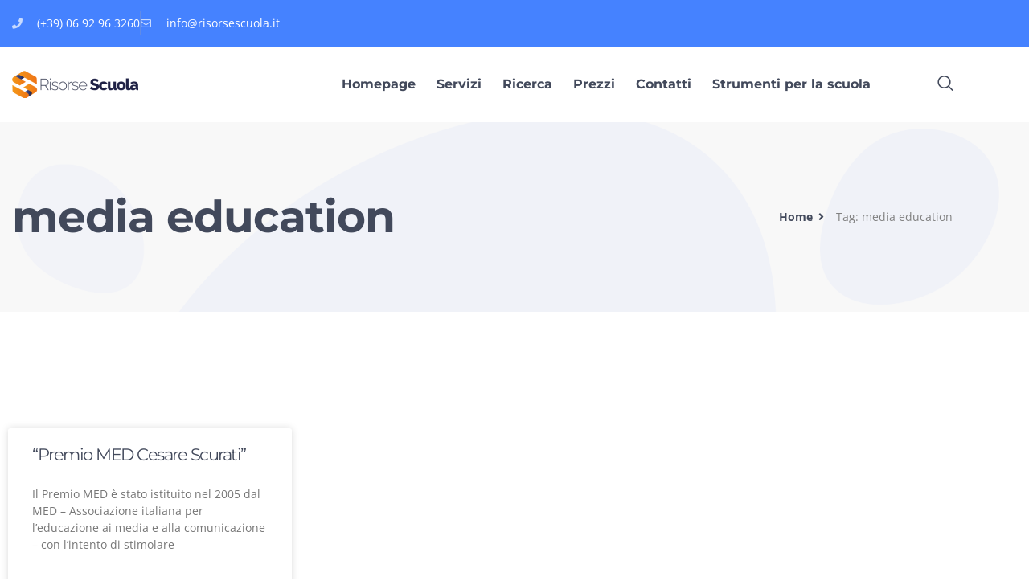

--- FILE ---
content_type: text/css
request_url: https://www.risorsescuola.it/wp-content/uploads/elementor/css/post-458.css?ver=1767721814
body_size: 2041
content:
.elementor-458 .elementor-element.elementor-element-5c89c14d:not(.elementor-motion-effects-element-type-background), .elementor-458 .elementor-element.elementor-element-5c89c14d > .elementor-motion-effects-container > .elementor-motion-effects-layer{background-color:var( --e-global-color-secondary );}.elementor-458 .elementor-element.elementor-element-5c89c14d > .elementor-container{max-width:1200px;}.elementor-458 .elementor-element.elementor-element-5c89c14d{transition:background 0.3s, border 0.3s, border-radius 0.3s, box-shadow 0.3s;margin-top:0px;margin-bottom:0px;padding:14px 0px 14px 0px;}.elementor-458 .elementor-element.elementor-element-5c89c14d > .elementor-background-overlay{transition:background 0.3s, border-radius 0.3s, opacity 0.3s;}.elementor-458 .elementor-element.elementor-element-78e7dd41 > .elementor-element-populated{margin:0px 20px 0px 15px;--e-column-margin-right:20px;--e-column-margin-left:15px;padding:0px 0px 0px 0px;}.elementor-458 .elementor-element.elementor-element-19f76345{margin-top:0px;margin-bottom:0px;padding:0px 0px 0px 0px;}.elementor-bc-flex-widget .elementor-458 .elementor-element.elementor-element-4dbc1ae3.elementor-column .elementor-widget-wrap{align-items:center;}.elementor-458 .elementor-element.elementor-element-4dbc1ae3.elementor-column.elementor-element[data-element_type="column"] > .elementor-widget-wrap.elementor-element-populated{align-content:center;align-items:center;}.elementor-458 .elementor-element.elementor-element-4dbc1ae3 > .elementor-element-populated{margin:0px 0px 0px 0px;--e-column-margin-right:0px;--e-column-margin-left:0px;padding:0px 0px 0px 0px;}.elementor-458 .elementor-element.elementor-element-3ea31b8 .elementor-icon-list-items:not(.elementor-inline-items) .elementor-icon-list-item:not(:last-child){padding-block-end:calc(26px/2);}.elementor-458 .elementor-element.elementor-element-3ea31b8 .elementor-icon-list-items:not(.elementor-inline-items) .elementor-icon-list-item:not(:first-child){margin-block-start:calc(26px/2);}.elementor-458 .elementor-element.elementor-element-3ea31b8 .elementor-icon-list-items.elementor-inline-items .elementor-icon-list-item{margin-inline:calc(26px/2);}.elementor-458 .elementor-element.elementor-element-3ea31b8 .elementor-icon-list-items.elementor-inline-items{margin-inline:calc(-26px/2);}.elementor-458 .elementor-element.elementor-element-3ea31b8 .elementor-icon-list-items.elementor-inline-items .elementor-icon-list-item:after{inset-inline-end:calc(-26px/2);}.elementor-458 .elementor-element.elementor-element-3ea31b8 .elementor-icon-list-item:not(:last-child):after{content:"";border-color:#8A99C066;}.elementor-458 .elementor-element.elementor-element-3ea31b8 .elementor-icon-list-items:not(.elementor-inline-items) .elementor-icon-list-item:not(:last-child):after{border-block-start-style:solid;border-block-start-width:1px;}.elementor-458 .elementor-element.elementor-element-3ea31b8 .elementor-icon-list-items.elementor-inline-items .elementor-icon-list-item:not(:last-child):after{border-inline-start-style:solid;}.elementor-458 .elementor-element.elementor-element-3ea31b8 .elementor-inline-items .elementor-icon-list-item:not(:last-child):after{border-inline-start-width:1px;}.elementor-458 .elementor-element.elementor-element-3ea31b8 .elementor-icon-list-icon i{color:var( --e-global-color-4536e46 );transition:color 0.3s;}.elementor-458 .elementor-element.elementor-element-3ea31b8 .elementor-icon-list-icon svg{fill:var( --e-global-color-4536e46 );transition:fill 0.3s;}.elementor-458 .elementor-element.elementor-element-3ea31b8 .elementor-icon-list-item:hover .elementor-icon-list-icon i{color:var( --e-global-color-4536e46 );}.elementor-458 .elementor-element.elementor-element-3ea31b8 .elementor-icon-list-item:hover .elementor-icon-list-icon svg{fill:var( --e-global-color-4536e46 );}.elementor-458 .elementor-element.elementor-element-3ea31b8{--e-icon-list-icon-size:13px;--icon-vertical-offset:0px;}.elementor-458 .elementor-element.elementor-element-3ea31b8 .elementor-icon-list-icon{padding-inline-end:10px;}.elementor-458 .elementor-element.elementor-element-3ea31b8 .elementor-icon-list-text{color:var( --e-global-color-accent );transition:color 0.3s;}.elementor-458 .elementor-element.elementor-element-3ea31b8 .elementor-icon-list-item:hover .elementor-icon-list-text{color:var( --e-global-color-accent );}.elementor-bc-flex-widget .elementor-458 .elementor-element.elementor-element-17c027c2.elementor-column .elementor-widget-wrap{align-items:center;}.elementor-458 .elementor-element.elementor-element-17c027c2.elementor-column.elementor-element[data-element_type="column"] > .elementor-widget-wrap.elementor-element-populated{align-content:center;align-items:center;}.elementor-458 .elementor-element.elementor-element-17c027c2 > .elementor-element-populated{color:var( --e-global-color-accent );margin:0px 0px 0px 0px;--e-column-margin-right:0px;--e-column-margin-left:0px;padding:0px 0px 0px 0px;}.elementor-458 .elementor-element.elementor-element-17c027c2 .elementor-element-populated a{color:var( --e-global-color-accent );}.elementor-458 .elementor-element.elementor-element-db704fc .elementor-icon-list-icon i{transition:color 0.3s;}.elementor-458 .elementor-element.elementor-element-db704fc .elementor-icon-list-icon svg{transition:fill 0.3s;}.elementor-458 .elementor-element.elementor-element-db704fc{--e-icon-list-icon-size:14px;--e-icon-list-icon-align:center;--e-icon-list-icon-margin:0 calc(var(--e-icon-list-icon-size, 1em) * 0.125);--icon-vertical-offset:0px;}.elementor-458 .elementor-element.elementor-element-db704fc .elementor-icon-list-text{transition:color 0.3s;}.elementor-458 .elementor-element.elementor-element-6a6749a6 .elementor-icon-list-icon i{transition:color 0.3s;}.elementor-458 .elementor-element.elementor-element-6a6749a6 .elementor-icon-list-icon svg{transition:fill 0.3s;}.elementor-458 .elementor-element.elementor-element-6a6749a6{--e-icon-list-icon-size:14px;--e-icon-list-icon-align:center;--e-icon-list-icon-margin:0 calc(var(--e-icon-list-icon-size, 1em) * 0.125);--icon-vertical-offset:0px;}.elementor-458 .elementor-element.elementor-element-6a6749a6 .elementor-icon-list-text{transition:color 0.3s;}.elementor-458 .elementor-element.elementor-element-60118c12:not(.elementor-motion-effects-element-type-background), .elementor-458 .elementor-element.elementor-element-60118c12 > .elementor-motion-effects-container > .elementor-motion-effects-layer{background-color:var( --e-global-color-accent );}.elementor-458 .elementor-element.elementor-element-60118c12 > .elementor-container{max-width:1200px;}.elementor-458 .elementor-element.elementor-element-60118c12{border-style:solid;border-width:0px 0px 1px 0px;border-color:#FFFFFF1A;transition:background 0.3s, border 0.3s, border-radius 0.3s, box-shadow 0.3s;margin-top:0px;margin-bottom:0px;padding:30px 0px 29px 0px;}.elementor-458 .elementor-element.elementor-element-60118c12 > .elementor-background-overlay{transition:background 0.3s, border-radius 0.3s, opacity 0.3s;}.elementor-bc-flex-widget .elementor-458 .elementor-element.elementor-element-544b4f84.elementor-column .elementor-widget-wrap{align-items:center;}.elementor-458 .elementor-element.elementor-element-544b4f84.elementor-column.elementor-element[data-element_type="column"] > .elementor-widget-wrap.elementor-element-populated{align-content:center;align-items:center;}.elementor-458 .elementor-element.elementor-element-544b4f84 > .elementor-element-populated{margin:0px 0px 0px 0px;--e-column-margin-right:0px;--e-column-margin-left:0px;padding:0px 15px 0px 15px;}.elementor-458 .elementor-element.elementor-element-77600f3f > .elementor-widget-container{margin:0px 0px 0px 0px;padding:0px 0px 0px 0px;}.elementor-458 .elementor-element.elementor-element-77600f3f{text-align:start;}.elementor-bc-flex-widget .elementor-458 .elementor-element.elementor-element-6e5a7f2e.elementor-column .elementor-widget-wrap{align-items:center;}.elementor-458 .elementor-element.elementor-element-6e5a7f2e.elementor-column.elementor-element[data-element_type="column"] > .elementor-widget-wrap.elementor-element-populated{align-content:center;align-items:center;}.elementor-458 .elementor-element.elementor-element-6e5a7f2e > .elementor-element-populated{margin:0px 0px 0px 0px;--e-column-margin-right:0px;--e-column-margin-left:0px;padding:0px 15px 0px 15px;}.elementor-458 .elementor-element.elementor-element-3fd37498 > .elementor-widget-container{margin:0px 10px 0px 0px;padding:0px 0px 0px 0px;}.elementor-458 .elementor-element.elementor-element-3fd37498 .tf-nav-menu .mainnav .menu-container > ul > li > a{font-family:var( --e-global-typography-f6c8d52-font-family ), Sans-serif;font-size:var( --e-global-typography-f6c8d52-font-size );font-weight:var( --e-global-typography-f6c8d52-font-weight );text-transform:var( --e-global-typography-f6c8d52-text-transform );line-height:var( --e-global-typography-f6c8d52-line-height );padding-left:0px;padding-right:0px;padding-top:7px;padding-bottom:7px;color:var( --e-global-color-4d9b282 );}.elementor-458 .elementor-element.elementor-element-3fd37498 .tf-nav-menu .mainnav .menu-container > ul > li{margin-right:26px;}.elementor-458 .elementor-element.elementor-element-3fd37498 .tf-nav-menu .mainnav .menu-container > ul > li:last-child{margin-right:0;}.elementor-458 .elementor-element.elementor-element-3fd37498 .tf-nav-menu .mainnav .menu-container > ul > li > a:hover{color:var( --e-global-color-primary );}.elementor-458 .elementor-element.elementor-element-3fd37498 .tf_link_effect_underline .mainnav .menu-container > ul > li > a:after{background-color:var( --e-global-color-primary );}.elementor-458 .elementor-element.elementor-element-3fd37498 .tf_link_effect_overline .mainnav .menu-container > ul > li > a:after{background-color:var( --e-global-color-primary );}.elementor-458 .elementor-element.elementor-element-3fd37498 .tf_link_effect_double-line .mainnav .menu-container > ul > li > a:before{background-color:var( --e-global-color-primary );}.elementor-458 .elementor-element.elementor-element-3fd37498 .tf_link_effect_double-line .mainnav .menu-container > ul > li > a:after{background-color:var( --e-global-color-primary );}.elementor-458 .elementor-element.elementor-element-3fd37498 .tf-nav-menu .mainnav .menu-container > ul > li.current-menu-ancestor > a{color:var( --e-global-color-primary );}.elementor-458 .elementor-element.elementor-element-3fd37498 .tf-nav-menu .mainnav .menu-container > ul > li.current-menu-item > a{color:var( --e-global-color-primary );}.elementor-458 .elementor-element.elementor-element-3fd37498 .tf_link_effect_underline .mainnav .menu-container > ul > li.current-menu-ancestor > a:after{background-color:var( --e-global-color-primary );}.elementor-458 .elementor-element.elementor-element-3fd37498 .tf_link_effect_overline .mainnav .menu-container > ul > li.current-menu-ancestor > a:after{background-color:var( --e-global-color-primary );}.elementor-458 .elementor-element.elementor-element-3fd37498 .tf_link_effect_double-line .mainnav .menu-container > ul > li.current-menu-ancestor > a:before{background-color:var( --e-global-color-primary );}.elementor-458 .elementor-element.elementor-element-3fd37498 .tf_link_effect_double-line .mainnav .menu-container > ul > li.current-menu-ancestor > a:after{background-color:var( --e-global-color-primary );}.elementor-458 .elementor-element.elementor-element-3fd37498 .tf-nav-menu .mainnav .menu-container > ul li ul.sub-menu li{font-family:var( --e-global-typography-f6c8d52-font-family ), Sans-serif;font-size:var( --e-global-typography-f6c8d52-font-size );font-weight:var( --e-global-typography-f6c8d52-font-weight );text-transform:var( --e-global-typography-f6c8d52-text-transform );line-height:var( --e-global-typography-f6c8d52-line-height );}.elementor-458 .elementor-element.elementor-element-3fd37498 .tf-nav-menu .mainnav .menu-container > ul > li ul.sub-menu{min-width:240px;}.elementor-458 .elementor-element.elementor-element-3fd37498 .tf-nav-menu .mainnav .menu-container > ul > li > ul.sub-menu{top:185%;}.elementor-458 .elementor-element.elementor-element-3fd37498 .tf-nav-menu .mainnav .menu-container > ul li ul.sub-menu li a{padding-left:30px;padding-right:30px;padding-top:17px;padding-bottom:17px;}.elementor-458 .elementor-element.elementor-element-3fd37498 .tf-nav-menu .mainnav .menu-container > ul > li ul.sub-menu li:not(:last-child){border-bottom-style:solid;border-bottom-color:#f5f5f5;border-bottom-width:1px;}.elementor-458 .elementor-element.elementor-element-3fd37498 .tf-nav-menu .mainnav .menu-container > ul > li ul.sub-menu li:first-child{border-top-style:none;}.elementor-458 .elementor-element.elementor-element-3fd37498 .tf-nav-menu .mainnav .menu-container > ul > li ul.sub-menu li:last-child{border-bottom-style:none;}.elementor-458 .elementor-element.elementor-element-3fd37498 .tf-nav-menu .mainnav .menu-container ul.sub-menu{border-radius:0px 0px 0px 0px;background-color:#ffffff;}.elementor-458 .elementor-element.elementor-element-3fd37498 .tf-nav-menu .mainnav .menu-container ul.sub-menu li:first-child{border-radius:0px 0px 0px 0px;}.elementor-458 .elementor-element.elementor-element-3fd37498 .tf-nav-menu .mainnav .menu-container ul.sub-menu li:last-child{border-radius:0px 0px 0px 0px;}.elementor-458 .elementor-element.elementor-element-3fd37498 .tf-nav-menu .mainnav .menu-container ul.sub-menu a{color:var( --e-global-color-4d9b282 );}.elementor-458 .elementor-element.elementor-element-3fd37498 .tf-nav-menu.dropdown-style1 .mainnav .menu-container ul.sub-menu:after{background-color:#ffffff;}.elementor-458 .elementor-element.elementor-element-3fd37498 .tf-nav-menu .mainnav .menu-container ul.sub-menu a:hover{color:var( --e-global-color-primary );}.elementor-458 .elementor-element.elementor-element-3fd37498 .tf-nav-menu .mainnav .menu-container ul.sub-menu li:hover{background-color:#f5f5f5;}.elementor-458 .elementor-element.elementor-element-3fd37498 .tf-nav-menu .mainnav .menu-container ul.sub-menu li.current_page_item > a{color:var( --e-global-color-primary );}.elementor-458 .elementor-element.elementor-element-3fd37498 .tf-nav-menu .mainnav .menu-container ul.sub-menu > li.current-menu-item > a{color:var( --e-global-color-primary );}.elementor-458 .elementor-element.elementor-element-3fd37498 .tf-nav-menu .mainnav .menu-container ul.sub-menu li.current_page_item{background-color:#f5f5f5;}.elementor-458 .elementor-element.elementor-element-3fd37498 .tf-nav-menu .mainnav .menu-container ul.sub-menu > li.current-menu-item{background-color:#f5f5f5;}.elementor-458 .elementor-element.elementor-element-3fd37498 .tf-nav-menu .btn-menu-mobile, .elementor-458 .elementor-element.elementor-element-3fd37498 .tf-nav-menu .btn-menu-only{padding:8px 16px 8px 16px;margin:0px 0px 0px 0px;color:var( --e-global-color-4d9b282 );background-color:rgba(255,255,255,0);}.elementor-458 .elementor-element.elementor-element-3fd37498 .tf-nav-menu .btn-menu-mobile:hover, .elementor-458 .elementor-element.elementor-element-3fd37498 .tf-nav-menu .btn-menu-only:hover{color:var( --e-global-color-primary );background-color:rgba(255,255,255,0);}.elementor-458 .elementor-element.elementor-element-3fd37498 .tf-nav-menu .tf-close{border-width:3px;border-style:solid;border-radius:0px;padding:10px 12px 10px 12px;margin:0px 0px 0px 0px;color:rgba(255,255,255,1);background-color:rgba(255,255,255,0);}.elementor-458 .elementor-element.elementor-element-3fd37498 .tf-nav-menu .close-menu-panel-style-default{border-width:3px;border-style:solid;border-radius:0px;padding:10px 12px 10px 12px;margin:0px 0px 0px 0px;color:rgba(255,255,255,1);background-color:rgba(255,255,255,0);}.elementor-458 .elementor-element.elementor-element-3fd37498 .tf-nav-menu .tf-close:hover{color:var( --e-global-color-primary );background-color:rgba(255,255,255,0);}.elementor-458 .elementor-element.elementor-element-3fd37498 .tf-nav-menu .close-menu-panel-style-default:hover{color:var( --e-global-color-primary );background-color:rgba(255,255,255,0);}.elementor-458 .elementor-element.elementor-element-3fd37498 .tf-nav-menu .nav-panel{background-color:#0A0A0A;padding:0px 0px 0px 0px;width:300px;}.elementor-458 .elementor-element.elementor-element-3fd37498 .tf-nav-menu .mobile-menu-overlay{background-color:rgba(0, 0, 0, 0.8);}.elementor-458 .elementor-element.elementor-element-3fd37498 .tf-nav-menu .nav-panel .logo-nav{width:200px;margin:20px 0px 20px 20px;}.elementor-458 .elementor-element.elementor-element-3fd37498 .tf-nav-menu .mainnav-mobi .menu-container ul li{border-top-style:solid;border-top-color:#FFFFFF0F;border-top-width:1px;}.elementor-458 .elementor-element.elementor-element-3fd37498 .tf-nav-menu .mainnav-mobi .menu-container > ul > li:last-child{border-bottom-style:solid;border-bottom-color:#FFFFFF0F;border-bottom-width:1px;}.elementor-458 .elementor-element.elementor-element-3fd37498 .tf-nav-menu .nav-panel .mainnav-mobi ul li a{font-family:var( --e-global-typography-f6c8d52-font-family ), Sans-serif;font-size:var( --e-global-typography-f6c8d52-font-size );font-weight:var( --e-global-typography-f6c8d52-font-weight );text-transform:var( --e-global-typography-f6c8d52-text-transform );line-height:var( --e-global-typography-f6c8d52-line-height );}.elementor-458 .elementor-element.elementor-element-3fd37498 .tf-nav-menu .mainnav-mobi .menu-container ul li a{padding-left:20px;padding-right:20px;padding-top:20px;padding-bottom:20px;}.elementor-458 .elementor-element.elementor-element-3fd37498 .tf-nav-menu .mainnav-mobi .menu-container ul.sub-menu li a{padding-left:calc(20px + 10px);padding-right:calc(20px + 10px);}.elementor-458 .elementor-element.elementor-element-3fd37498 .tf-nav-menu .mainnav-mobi .menu-container ul.sub-menu ul.sub-menu li a{padding-left:calc(20px + 20px);padding-right:calc(20px + 20px);}.elementor-458 .elementor-element.elementor-element-3fd37498 .tf-nav-menu .mainnav-mobi .btn-submenu{width:60px;height:60px;line-height:60px;}.elementor-458 .elementor-element.elementor-element-3fd37498 .tf-nav-menu .mainnav-mobi .menu-container ul li a, .elementor-458 .elementor-element.elementor-element-3fd37498 .tf-nav-menu .mainnav-mobi .btn-submenu i{color:var( --e-global-color-accent );}.elementor-458 .elementor-element.elementor-element-3fd37498 .tf-nav-menu .mainnav-mobi .menu-container ul li a:hover{color:var( --e-global-color-primary );}.elementor-458 .elementor-element.elementor-element-3fd37498 .tf-nav-menu .mainnav-mobi .menu-container ul li.current_page_item > a{color:var( --e-global-color-primary );}.elementor-458 .elementor-element.elementor-element-3fd37498 .tf-nav-menu .mainnav-mobi .menu-container ul li.current-menu-ancestor > a{color:var( --e-global-color-primary );}.elementor-458 .elementor-element.elementor-element-3fd37498 .tf-nav-menu .mainnav-mobi .menu-container ul li.current-menu-item > a{color:var( --e-global-color-primary );}.elementor-bc-flex-widget .elementor-458 .elementor-element.elementor-element-69cf3b2b.elementor-column .elementor-widget-wrap{align-items:center;}.elementor-458 .elementor-element.elementor-element-69cf3b2b.elementor-column.elementor-element[data-element_type="column"] > .elementor-widget-wrap.elementor-element-populated{align-content:center;align-items:center;}.elementor-458 .elementor-element.elementor-element-69cf3b2b.elementor-column > .elementor-widget-wrap{justify-content:flex-end;}.elementor-458 .elementor-element.elementor-element-69cf3b2b > .elementor-element-populated{margin:0px 0px 0px 0px;--e-column-margin-right:0px;--e-column-margin-left:0px;padding:0px 6px 0px 0px;}.elementor-458 .elementor-element.elementor-element-70c5fc12{width:auto;max-width:auto;}.elementor-458 .elementor-element.elementor-element-70c5fc12 > .elementor-widget-container{margin:0px 0px 0px 0px;padding:0px 0px 0px 0px;}.elementor-458 .elementor-element.elementor-element-70c5fc12 .tf-widget-search .tf-icon-search{font-size:20px;padding:0px 0px 0px 0px;margin:0px 0px 0px 0px;background-color:rgba(255,255,255,0) !important;color:var( --e-global-color-4d9b282 );}.elementor-458 .elementor-element.elementor-element-70c5fc12 .tf-widget-search .tf-icon-search:hover{background-color:rgba(255,255,255,0) !important;color:var( --e-global-color-primary );}.elementor-458 .elementor-element.elementor-element-70c5fc12 .tf-widget-search .tf-search-form{width:800px;}.elementor-458 .elementor-element.elementor-element-70c5fc12 .tf-widget-search .search-panel{max-width:800px;}.elementor-458 .elementor-element.elementor-element-70c5fc12 .tf-widget-search .search-field{height:70px;padding-left:30px;padding-right:30px;color:#ffffff;border-width:2px 2px 2px 2px;border-color:#ffffff;border-radius:50px 50px 50px 50px;}.elementor-458 .elementor-element.elementor-element-70c5fc12 .tf-widget-search .search-submit{padding-left:30px;padding-right:30px;color:#ffffff;}.elementor-458 .elementor-element.elementor-element-70c5fc12 .tf-widget-search .tf-modal-search-panel{background-color:rgba(0, 0, 0, 0.87);}.elementor-458 .elementor-element.elementor-element-70c5fc12 .tf-widget-search.style-default .search-field{background-color:rgba(0, 0, 0, 0.87);}.elementor-458 .elementor-element.elementor-element-70c5fc12 .tf-widget-search .search-field::placeholder{color:#ffffff;}@media(min-width:768px){.elementor-458 .elementor-element.elementor-element-544b4f84{width:20%;}.elementor-458 .elementor-element.elementor-element-6e5a7f2e{width:72.332%;}.elementor-458 .elementor-element.elementor-element-69cf3b2b{width:7%;}}@media(max-width:1024px){.elementor-458 .elementor-element.elementor-element-5c89c14d{padding:10px 0px 10px 0px;}.elementor-458 .elementor-element.elementor-element-78e7dd41 > .elementor-element-populated{margin:0px 15px 0px 15px;--e-column-margin-right:15px;--e-column-margin-left:15px;}.elementor-458 .elementor-element.elementor-element-4dbc1ae3 > .elementor-element-populated{margin:0px 0px 0px 0px;--e-column-margin-right:0px;--e-column-margin-left:0px;}.elementor-458 .elementor-element.elementor-element-60118c12{padding:25px 0px 25px 0px;}.elementor-458 .elementor-element.elementor-element-77600f3f img{width:157px;}.elementor-458 .elementor-element.elementor-element-6e5a7f2e > .elementor-element-populated{padding:0px 14px 0px 0px;}.elementor-458 .elementor-element.elementor-element-3fd37498 > .elementor-widget-container{margin:0px 0px 0px 0px;}.elementor-458 .elementor-element.elementor-element-3fd37498 .tf-nav-menu .mainnav .menu-container > ul > li > a{font-size:var( --e-global-typography-f6c8d52-font-size );line-height:var( --e-global-typography-f6c8d52-line-height );}.elementor-458 .elementor-element.elementor-element-3fd37498 .tf-nav-menu .mainnav .menu-container > ul li ul.sub-menu li{font-size:var( --e-global-typography-f6c8d52-font-size );line-height:var( --e-global-typography-f6c8d52-line-height );}.elementor-458 .elementor-element.elementor-element-3fd37498 .tf-nav-menu .mainnav .menu-container > ul > li > ul.sub-menu{top:100%;}.elementor-458 .elementor-element.elementor-element-3fd37498 .tf-nav-menu .btn-menu-mobile, .elementor-458 .elementor-element.elementor-element-3fd37498 .tf-nav-menu .btn-menu-only{font-size:22px;padding:0px 0px 0px 0px;margin:0px 0px 0px 0px;}.elementor-458 .elementor-element.elementor-element-3fd37498 .tf-nav-menu .tf-close{font-size:20px;border-width:0px;border-style:solid;border-radius:0px;padding:0px 0px 0px 0px;margin:0px 0px 0px 0px;}.elementor-458 .elementor-element.elementor-element-3fd37498 .tf-nav-menu .close-menu-panel-style-default{font-size:20px;border-width:0px;border-style:solid;border-radius:0px;padding:0px 0px 0px 0px;margin:0px 0px 0px 0px;}.elementor-458 .elementor-element.elementor-element-3fd37498 .tf-nav-menu .nav-panel{width:300px;}.elementor-458 .elementor-element.elementor-element-3fd37498 .tf-nav-menu .nav-panel .logo-nav{width:157px;}.elementor-458 .elementor-element.elementor-element-3fd37498 .tf-nav-menu .nav-panel .mainnav-mobi ul li a{font-size:var( --e-global-typography-f6c8d52-font-size );line-height:var( --e-global-typography-f6c8d52-line-height );}.elementor-458 .elementor-element.elementor-element-69cf3b2b > .elementor-element-populated{margin:0px 0px 0px 0px;--e-column-margin-right:0px;--e-column-margin-left:0px;padding:0px 15px 0px 0px;}}@media(max-width:767px){.elementor-458 .elementor-element.elementor-element-5c89c14d{padding:12px 0px 12px 0px;}.elementor-458 .elementor-element.elementor-element-60118c12{padding:20px 0px 20px 0px;}.elementor-458 .elementor-element.elementor-element-544b4f84{width:54%;}.elementor-458 .elementor-element.elementor-element-6e5a7f2e{width:30%;}.elementor-458 .elementor-element.elementor-element-6e5a7f2e > .elementor-element-populated{padding:0px 5px 0px 0px;}.elementor-458 .elementor-element.elementor-element-3fd37498 .tf-nav-menu .mainnav .menu-container > ul > li > a{font-size:var( --e-global-typography-f6c8d52-font-size );line-height:var( --e-global-typography-f6c8d52-line-height );}.elementor-458 .elementor-element.elementor-element-3fd37498 .tf-nav-menu .mainnav .menu-container > ul li ul.sub-menu li{font-size:var( --e-global-typography-f6c8d52-font-size );line-height:var( --e-global-typography-f6c8d52-line-height );}.elementor-458 .elementor-element.elementor-element-3fd37498 .tf-nav-menu .mainnav .menu-container > ul > li > ul.sub-menu{top:100%;}.elementor-458 .elementor-element.elementor-element-3fd37498 .tf-nav-menu .nav-panel{width:250px;}.elementor-458 .elementor-element.elementor-element-3fd37498 .tf-nav-menu .nav-panel .logo-nav{width:200px;}.elementor-458 .elementor-element.elementor-element-3fd37498 .tf-nav-menu .nav-panel .mainnav-mobi ul li a{font-size:var( --e-global-typography-f6c8d52-font-size );line-height:var( --e-global-typography-f6c8d52-line-height );}.elementor-458 .elementor-element.elementor-element-69cf3b2b{width:16%;}}@media(max-width:1024px) and (min-width:768px){.elementor-458 .elementor-element.elementor-element-4dbc1ae3{width:72%;}.elementor-458 .elementor-element.elementor-element-17c027c2{width:28%;}.elementor-458 .elementor-element.elementor-element-544b4f84{width:30%;}.elementor-458 .elementor-element.elementor-element-6e5a7f2e{width:58%;}.elementor-458 .elementor-element.elementor-element-69cf3b2b{width:12%;}}

--- FILE ---
content_type: text/css
request_url: https://www.risorsescuola.it/wp-content/uploads/elementor/css/post-212.css?ver=1767721788
body_size: 1341
content:
.elementor-212 .elementor-element.elementor-element-52eaf3f4:not(.elementor-motion-effects-element-type-background), .elementor-212 .elementor-element.elementor-element-52eaf3f4 > .elementor-motion-effects-container > .elementor-motion-effects-layer{background-color:#151948;}.elementor-212 .elementor-element.elementor-element-52eaf3f4 > .elementor-container{max-width:1200px;}.elementor-212 .elementor-element.elementor-element-52eaf3f4{border-style:solid;border-width:0px 0px 1px 0px;border-color:#2C316E;transition:background 0.3s, border 0.3s, border-radius 0.3s, box-shadow 0.3s;margin-top:0px;margin-bottom:0px;padding:100px 0px 105px 0px;}.elementor-212 .elementor-element.elementor-element-52eaf3f4 > .elementor-background-overlay{transition:background 0.3s, border-radius 0.3s, opacity 0.3s;}.elementor-212 .elementor-element.elementor-element-290084cf > .elementor-element-populated{margin:0px 0px 0px 0px;--e-column-margin-right:0px;--e-column-margin-left:0px;padding:0px 15px 0px 15px;}.elementor-212 .elementor-element.elementor-element-47be9e1{text-align:start;}.elementor-212 .elementor-element.elementor-element-2ce9a6ee > .elementor-widget-container{margin:10px 35px 0px 0px;padding:0px 0px 0px 0px;}.elementor-212 .elementor-element.elementor-element-2ce9a6ee{color:#C1C2D0;}.elementor-212 .elementor-element.elementor-element-51850e3e > .elementor-element-populated{margin:0px 0px 0px 0px;--e-column-margin-right:0px;--e-column-margin-left:0px;padding:0px 15px 0px 15px;}.elementor-212 .elementor-element.elementor-element-0c41b5b{--spacer-size:41px;}.elementor-212 .elementor-element.elementor-element-79b1fa1{margin-top:6px;margin-bottom:0px;padding:0px 0px 0px 0px;}.elementor-212 .elementor-element.elementor-element-2c4d8dca > .elementor-element-populated{margin:0px 0px 0px 0px;--e-column-margin-right:0px;--e-column-margin-left:0px;padding:0px 0px 0px 0px;}.elementor-212 .elementor-element.elementor-element-30d83e79 .elementor-button{background-color:#02010100;font-family:var( --e-global-typography-acfeb8e-font-family ), Sans-serif;font-size:var( --e-global-typography-acfeb8e-font-size );font-weight:var( --e-global-typography-acfeb8e-font-weight );text-transform:var( --e-global-typography-acfeb8e-text-transform );line-height:var( --e-global-typography-acfeb8e-line-height );fill:#C1C2D0;color:#C1C2D0;border-style:solid;border-width:0px 0px 1px 0px;border-color:#2C316E;border-radius:0px 0px 0px 0px;padding:0px 0px 9px 0px;}.elementor-212 .elementor-element.elementor-element-30d83e79{width:auto;max-width:auto;}.elementor-212 .elementor-element.elementor-element-30d83e79 > .elementor-widget-container{margin:0px 0px 0px 0px;padding:0px 0px 0px 0px;}.elementor-212 .elementor-element.elementor-element-30d83e79 .elementor-button:hover, .elementor-212 .elementor-element.elementor-element-30d83e79 .elementor-button:focus{color:var( --e-global-color-accent );border-color:var( --e-global-color-accent );}.elementor-212 .elementor-element.elementor-element-30d83e79 .elementor-button:hover svg, .elementor-212 .elementor-element.elementor-element-30d83e79 .elementor-button:focus svg{fill:var( --e-global-color-accent );}.elementor-212 .elementor-element.elementor-element-6a50ae97 > .elementor-element-populated{margin:0px 0px 0px 0px;--e-column-margin-right:0px;--e-column-margin-left:0px;padding:0px 0px 0px 0px;}.elementor-212 .elementor-element.elementor-element-b639b07 .elementor-icon-wrapper{text-align:center;}.elementor-212 .elementor-element.elementor-element-b639b07 .elementor-icon{font-size:30px;}.elementor-212 .elementor-element.elementor-element-b639b07 .elementor-icon svg{height:30px;}.elementor-212 .elementor-element.elementor-element-3191b659{margin-top:16px;margin-bottom:0px;padding:0px 0px 0px 0px;}.elementor-212 .elementor-element.elementor-element-7831942 > .elementor-element-populated{margin:0px 0px 0px 0px;--e-column-margin-right:0px;--e-column-margin-left:0px;padding:0px 0px 0px 0px;}.elementor-212 .elementor-element.elementor-element-59386b98 .elementor-button{background-color:#02010100;font-family:var( --e-global-typography-acfeb8e-font-family ), Sans-serif;font-size:var( --e-global-typography-acfeb8e-font-size );font-weight:var( --e-global-typography-acfeb8e-font-weight );text-transform:var( --e-global-typography-acfeb8e-text-transform );line-height:var( --e-global-typography-acfeb8e-line-height );fill:#C1C2D0;color:#C1C2D0;border-style:solid;border-width:0px 0px 1px 0px;border-color:#2C316E;border-radius:0px 0px 0px 0px;padding:0px 0px 9px 0px;}.elementor-212 .elementor-element.elementor-element-59386b98{width:auto;max-width:auto;}.elementor-212 .elementor-element.elementor-element-59386b98 > .elementor-widget-container{margin:0px 0px 0px 0px;padding:0px 0px 0px 0px;}.elementor-212 .elementor-element.elementor-element-59386b98 .elementor-button:hover, .elementor-212 .elementor-element.elementor-element-59386b98 .elementor-button:focus{color:var( --e-global-color-accent );border-color:var( --e-global-color-accent );}.elementor-212 .elementor-element.elementor-element-59386b98 .elementor-button:hover svg, .elementor-212 .elementor-element.elementor-element-59386b98 .elementor-button:focus svg{fill:var( --e-global-color-accent );}.elementor-212 .elementor-element.elementor-element-46a05ea2 > .elementor-element-populated{margin:0px 0px 0px 0px;--e-column-margin-right:0px;--e-column-margin-left:0px;padding:0px 0px 0px 0px;}.elementor-212 .elementor-element.elementor-element-b558d72 .elementor-icon-wrapper{text-align:center;}.elementor-212 .elementor-element.elementor-element-b558d72 .elementor-icon{font-size:30px;}.elementor-212 .elementor-element.elementor-element-b558d72 .elementor-icon svg{height:30px;}.elementor-212 .elementor-element.elementor-element-2356a5ca{margin-top:16px;margin-bottom:0px;padding:0px 0px 0px 0px;}.elementor-212 .elementor-element.elementor-element-1c480f18 > .elementor-element-populated{margin:0px 0px 0px 0px;--e-column-margin-right:0px;--e-column-margin-left:0px;padding:0px 0px 0px 0px;}.elementor-212 .elementor-element.elementor-element-f15f7b .elementor-button{background-color:#02010100;font-family:var( --e-global-typography-acfeb8e-font-family ), Sans-serif;font-size:var( --e-global-typography-acfeb8e-font-size );font-weight:var( --e-global-typography-acfeb8e-font-weight );text-transform:var( --e-global-typography-acfeb8e-text-transform );line-height:var( --e-global-typography-acfeb8e-line-height );fill:#C1C2D0;color:#C1C2D0;border-style:solid;border-width:0px 0px 1px 0px;border-color:#2C316E;border-radius:0px 0px 0px 0px;padding:0px 0px 9px 0px;}.elementor-212 .elementor-element.elementor-element-f15f7b{width:auto;max-width:auto;}.elementor-212 .elementor-element.elementor-element-f15f7b > .elementor-widget-container{margin:0px 0px 0px 0px;padding:0px 0px 0px 0px;}.elementor-212 .elementor-element.elementor-element-f15f7b .elementor-button:hover, .elementor-212 .elementor-element.elementor-element-f15f7b .elementor-button:focus{color:var( --e-global-color-accent );border-color:var( --e-global-color-accent );}.elementor-212 .elementor-element.elementor-element-f15f7b .elementor-button:hover svg, .elementor-212 .elementor-element.elementor-element-f15f7b .elementor-button:focus svg{fill:var( --e-global-color-accent );}.elementor-212 .elementor-element.elementor-element-04c67f9 > .elementor-element-populated{margin:0px 0px 0px 0px;--e-column-margin-right:0px;--e-column-margin-left:0px;padding:0px 0px 0px 0px;}.elementor-212 .elementor-element.elementor-element-77bb031 .elementor-icon-wrapper{text-align:center;}.elementor-212 .elementor-element.elementor-element-77bb031 .elementor-icon{font-size:30px;}.elementor-212 .elementor-element.elementor-element-77bb031 .elementor-icon svg{height:30px;}.elementor-212 .elementor-element.elementor-element-66d5bfc3 > .elementor-element-populated{margin:0px 0px 0px 0px;--e-column-margin-right:0px;--e-column-margin-left:0px;padding:0px 15px 0px 15px;}.elementor-212 .elementor-element.elementor-element-5856dea9 > .elementor-widget-container{margin:0px 0px 0px 0px;padding:0px 0px 0px 0px;}.elementor-212 .elementor-element.elementor-element-5856dea9 .elementor-heading-title{font-family:var( --e-global-typography-16c7c22-font-family ), Sans-serif;font-size:var( --e-global-typography-16c7c22-font-size );font-weight:var( --e-global-typography-16c7c22-font-weight );text-transform:var( --e-global-typography-16c7c22-text-transform );line-height:var( --e-global-typography-16c7c22-line-height );letter-spacing:var( --e-global-typography-16c7c22-letter-spacing );color:var( --e-global-color-accent );}.elementor-212 .elementor-element.elementor-element-6f7d388d > .elementor-widget-container{margin:0px 0px -19px 0px;padding:0px 0px 0px 0px;}.elementor-212 .elementor-element.elementor-element-6f7d388d{color:#C1C2D0;}.elementor-212 .elementor-element.elementor-element-34517e7 > .elementor-widget-container{padding:0px 0px 0px 0px;}.elementor-212 .elementor-element.elementor-element-34517e7 .elementor-field-group{padding-right:calc( 10px/2 );padding-left:calc( 10px/2 );margin-bottom:4px;}.elementor-212 .elementor-element.elementor-element-34517e7 .elementor-form-fields-wrapper{margin-left:calc( -10px/2 );margin-right:calc( -10px/2 );margin-bottom:-4px;}.elementor-212 .elementor-element.elementor-element-34517e7 .elementor-field-group.recaptcha_v3-bottomleft, .elementor-212 .elementor-element.elementor-element-34517e7 .elementor-field-group.recaptcha_v3-bottomright{margin-bottom:0;}body.rtl .elementor-212 .elementor-element.elementor-element-34517e7 .elementor-labels-inline .elementor-field-group > label{padding-left:0px;}body:not(.rtl) .elementor-212 .elementor-element.elementor-element-34517e7 .elementor-labels-inline .elementor-field-group > label{padding-right:0px;}body .elementor-212 .elementor-element.elementor-element-34517e7 .elementor-labels-above .elementor-field-group > label{padding-bottom:0px;}.elementor-212 .elementor-element.elementor-element-34517e7 .elementor-field-type-html{padding-bottom:0px;}.elementor-212 .elementor-element.elementor-element-34517e7 .elementor-field-group .elementor-field:not(.elementor-select-wrapper){background-color:#ffffff;}.elementor-212 .elementor-element.elementor-element-34517e7 .elementor-field-group .elementor-select-wrapper select{background-color:#ffffff;}.elementor-212 .elementor-element.elementor-element-34517e7 .e-form__buttons__wrapper__button-next{color:#ffffff;}.elementor-212 .elementor-element.elementor-element-34517e7 .elementor-button[type="submit"]{color:#ffffff;}.elementor-212 .elementor-element.elementor-element-34517e7 .elementor-button[type="submit"] svg *{fill:#ffffff;}.elementor-212 .elementor-element.elementor-element-34517e7 .e-form__buttons__wrapper__button-previous{color:#ffffff;}.elementor-212 .elementor-element.elementor-element-34517e7 .e-form__buttons__wrapper__button-next:hover{color:#ffffff;}.elementor-212 .elementor-element.elementor-element-34517e7 .elementor-button[type="submit"]:hover{color:#ffffff;}.elementor-212 .elementor-element.elementor-element-34517e7 .elementor-button[type="submit"]:hover svg *{fill:#ffffff;}.elementor-212 .elementor-element.elementor-element-34517e7 .e-form__buttons__wrapper__button-previous:hover{color:#ffffff;}.elementor-212 .elementor-element.elementor-element-34517e7{--e-form-steps-indicators-spacing:20px;--e-form-steps-indicator-padding:30px;--e-form-steps-indicator-inactive-secondary-color:#ffffff;--e-form-steps-indicator-active-secondary-color:#ffffff;--e-form-steps-indicator-completed-secondary-color:#ffffff;--e-form-steps-divider-width:1px;--e-form-steps-divider-gap:10px;}.elementor-212 .elementor-element.elementor-element-4fcdb128:not(.elementor-motion-effects-element-type-background), .elementor-212 .elementor-element.elementor-element-4fcdb128 > .elementor-motion-effects-container > .elementor-motion-effects-layer{background-color:var( --e-global-color-d56b846 );}.elementor-212 .elementor-element.elementor-element-4fcdb128 > .elementor-container{max-width:1200px;}.elementor-212 .elementor-element.elementor-element-4fcdb128{transition:background 0.3s, border 0.3s, border-radius 0.3s, box-shadow 0.3s;margin-top:0px;margin-bottom:0px;padding:24px 0px 24px 0px;}.elementor-212 .elementor-element.elementor-element-4fcdb128 > .elementor-background-overlay{transition:background 0.3s, border-radius 0.3s, opacity 0.3s;}.elementor-212 .elementor-element.elementor-element-4591805c > .elementor-element-populated{margin:0px 0px 0px 0px;--e-column-margin-right:0px;--e-column-margin-left:0px;padding:0px 0px 0px 0px;}.elementor-212 .elementor-element.elementor-element-4cd28803 > .elementor-widget-container{margin:0px 0px 0px 0px;padding:0px 0px 0px 0px;}.elementor-212 .elementor-element.elementor-element-4cd28803{text-align:center;}.elementor-212 .elementor-element.elementor-element-4cd28803 .elementor-heading-title{font-family:var( --e-global-typography-text-font-family ), Sans-serif;font-size:var( --e-global-typography-text-font-size );font-weight:var( --e-global-typography-text-font-weight );text-transform:var( --e-global-typography-text-text-transform );line-height:var( --e-global-typography-text-line-height );color:var( --e-global-color-accent );}@media(min-width:768px){.elementor-212 .elementor-element.elementor-element-290084cf{width:35.999%;}.elementor-212 .elementor-element.elementor-element-51850e3e{width:30.307%;}}@media(max-width:1024px) and (min-width:768px){.elementor-212 .elementor-element.elementor-element-290084cf{width:34%;}.elementor-212 .elementor-element.elementor-element-51850e3e{width:27%;}.elementor-212 .elementor-element.elementor-element-2c4d8dca{width:100%;}.elementor-212 .elementor-element.elementor-element-6a50ae97{width:100%;}.elementor-212 .elementor-element.elementor-element-7831942{width:100%;}.elementor-212 .elementor-element.elementor-element-46a05ea2{width:100%;}.elementor-212 .elementor-element.elementor-element-1c480f18{width:100%;}.elementor-212 .elementor-element.elementor-element-04c67f9{width:100%;}.elementor-212 .elementor-element.elementor-element-66d5bfc3{width:39%;}}@media(max-width:1024px){.elementor-212 .elementor-element.elementor-element-52eaf3f4{padding:50px 0px 50px 0px;}.elementor-212 .elementor-element.elementor-element-2ce9a6ee > .elementor-widget-container{margin:0px 0px 0px 0px;}.elementor-212 .elementor-element.elementor-element-30d83e79 .elementor-button{font-size:var( --e-global-typography-acfeb8e-font-size );line-height:var( --e-global-typography-acfeb8e-line-height );}.elementor-212 .elementor-element.elementor-element-3191b659{margin-top:7px;margin-bottom:0px;}.elementor-212 .elementor-element.elementor-element-59386b98 .elementor-button{font-size:var( --e-global-typography-acfeb8e-font-size );line-height:var( --e-global-typography-acfeb8e-line-height );}.elementor-212 .elementor-element.elementor-element-2356a5ca{margin-top:7px;margin-bottom:0px;}.elementor-212 .elementor-element.elementor-element-f15f7b .elementor-button{font-size:var( --e-global-typography-acfeb8e-font-size );line-height:var( --e-global-typography-acfeb8e-line-height );}.elementor-212 .elementor-element.elementor-element-5856dea9 .elementor-heading-title{font-size:var( --e-global-typography-16c7c22-font-size );line-height:var( --e-global-typography-16c7c22-line-height );letter-spacing:var( --e-global-typography-16c7c22-letter-spacing );}.elementor-212 .elementor-element.elementor-element-6f7d388d > .elementor-widget-container{margin:0px 0px 0px 0px;}.elementor-212 .elementor-element.elementor-element-4cd28803 .elementor-heading-title{font-size:var( --e-global-typography-text-font-size );line-height:var( --e-global-typography-text-line-height );}}@media(max-width:767px){.elementor-212 .elementor-element.elementor-element-51850e3e > .elementor-element-populated{margin:30px 0px 30px 0px;--e-column-margin-right:0px;--e-column-margin-left:0px;}.elementor-212 .elementor-element.elementor-element-2c4d8dca{width:50%;}.elementor-212 .elementor-element.elementor-element-30d83e79 .elementor-button{font-size:var( --e-global-typography-acfeb8e-font-size );line-height:var( --e-global-typography-acfeb8e-line-height );}.elementor-212 .elementor-element.elementor-element-6a50ae97{width:50%;}.elementor-212 .elementor-element.elementor-element-3191b659{margin-top:10px;margin-bottom:0px;}.elementor-212 .elementor-element.elementor-element-7831942{width:50%;}.elementor-212 .elementor-element.elementor-element-59386b98 .elementor-button{font-size:var( --e-global-typography-acfeb8e-font-size );line-height:var( --e-global-typography-acfeb8e-line-height );}.elementor-212 .elementor-element.elementor-element-46a05ea2{width:50%;}.elementor-212 .elementor-element.elementor-element-2356a5ca{margin-top:10px;margin-bottom:0px;}.elementor-212 .elementor-element.elementor-element-1c480f18{width:50%;}.elementor-212 .elementor-element.elementor-element-f15f7b .elementor-button{font-size:var( --e-global-typography-acfeb8e-font-size );line-height:var( --e-global-typography-acfeb8e-line-height );}.elementor-212 .elementor-element.elementor-element-04c67f9{width:50%;}.elementor-212 .elementor-element.elementor-element-5856dea9 .elementor-heading-title{font-size:var( --e-global-typography-16c7c22-font-size );line-height:var( --e-global-typography-16c7c22-line-height );letter-spacing:var( --e-global-typography-16c7c22-letter-spacing );}.elementor-212 .elementor-element.elementor-element-4cd28803 .elementor-heading-title{font-size:var( --e-global-typography-text-font-size );line-height:var( --e-global-typography-text-line-height );}}

--- FILE ---
content_type: text/css
request_url: https://www.risorsescuola.it/wp-content/uploads/elementor/css/post-618.css?ver=1767721814
body_size: 1123
content:
.elementor-618 .elementor-element.elementor-element-294e35d7:not(.elementor-motion-effects-element-type-background), .elementor-618 .elementor-element.elementor-element-294e35d7 > .elementor-motion-effects-container > .elementor-motion-effects-layer{background-image:url("https://www.risorsescuola.it/wp-content/uploads/2022/03/featured-title-bg.png");background-position:center center;background-repeat:no-repeat;background-size:cover;}.elementor-618 .elementor-element.elementor-element-294e35d7 > .elementor-container{max-width:1200px;}.elementor-618 .elementor-element.elementor-element-294e35d7{transition:background 0.3s, border 0.3s, border-radius 0.3s, box-shadow 0.3s;margin-top:0px;margin-bottom:0px;padding:84px 0px 84px 0px;}.elementor-618 .elementor-element.elementor-element-294e35d7 > .elementor-background-overlay{transition:background 0.3s, border-radius 0.3s, opacity 0.3s;}.elementor-618 .elementor-element.elementor-element-563ce9c3 > .elementor-element-populated{margin:0px 0px 0px 0px;--e-column-margin-right:0px;--e-column-margin-left:0px;padding:0px 15px 0px 15px;}.elementor-618 .elementor-element.elementor-element-15486260{margin-top:0px;margin-bottom:0px;padding:0px 0px 0px 0px;}.elementor-618 .elementor-element.elementor-element-23c5a11a > .elementor-element-populated{margin:0px 0px 0px 0px;--e-column-margin-right:0px;--e-column-margin-left:0px;padding:0px 0px 0px 0px;}.elementor-618 .elementor-element.elementor-element-5735d6a7 .elementor-heading-title{font-family:var( --e-global-typography-5221bae-font-family ), Sans-serif;font-size:var( --e-global-typography-5221bae-font-size );font-weight:var( --e-global-typography-5221bae-font-weight );text-transform:var( --e-global-typography-5221bae-text-transform );line-height:var( --e-global-typography-5221bae-line-height );letter-spacing:var( --e-global-typography-5221bae-letter-spacing );}.elementor-bc-flex-widget .elementor-618 .elementor-element.elementor-element-77fbf32a.elementor-column .elementor-widget-wrap{align-items:center;}.elementor-618 .elementor-element.elementor-element-77fbf32a.elementor-column.elementor-element[data-element_type="column"] > .elementor-widget-wrap.elementor-element-populated{align-content:center;align-items:center;}.elementor-618 .elementor-element.elementor-element-77fbf32a.elementor-column > .elementor-widget-wrap{justify-content:flex-end;}.elementor-618 .elementor-element.elementor-element-77fbf32a > .elementor-element-populated{margin:0px 0px 0px 0px;--e-column-margin-right:0px;--e-column-margin-left:0px;padding:0px 0px 0px 0px;}.elementor-618 .elementor-element.elementor-element-549c4d67{width:auto;max-width:auto;--e-icon-list-icon-size:14px;--icon-vertical-offset:0px;}.elementor-618 .elementor-element.elementor-element-549c4d67 > .elementor-widget-container{margin:0px 7px 0px 0px;padding:0px 0px 0px 0px;}.elementor-618 .elementor-element.elementor-element-549c4d67 .elementor-icon-list-icon i{transition:color 0.3s;}.elementor-618 .elementor-element.elementor-element-549c4d67 .elementor-icon-list-icon svg{transition:fill 0.3s;}.elementor-618 .elementor-element.elementor-element-549c4d67 .elementor-icon-list-item > .elementor-icon-list-text, .elementor-618 .elementor-element.elementor-element-549c4d67 .elementor-icon-list-item > a{font-family:var( --e-global-typography-fc21607-font-family ), Sans-serif;font-size:var( --e-global-typography-fc21607-font-size );font-weight:var( --e-global-typography-fc21607-font-weight );text-transform:var( --e-global-typography-fc21607-text-transform );line-height:var( --e-global-typography-fc21607-line-height );}.elementor-618 .elementor-element.elementor-element-549c4d67 .elementor-icon-list-text{transition:color 0.3s;}.elementor-618 .elementor-element.elementor-element-41e459da{width:auto;max-width:auto;--e-icon-list-icon-size:14px;--icon-vertical-offset:0px;}.elementor-618 .elementor-element.elementor-element-41e459da > .elementor-widget-container{margin:0px 0px 0px 0px;padding:0px 0px 0px 0px;}.elementor-618 .elementor-element.elementor-element-41e459da .elementor-icon-list-icon i{color:var( --e-global-color-4d9b282 );transition:color 0.3s;}.elementor-618 .elementor-element.elementor-element-41e459da .elementor-icon-list-icon svg{fill:var( --e-global-color-4d9b282 );transition:fill 0.3s;}.elementor-618 .elementor-element.elementor-element-41e459da .elementor-icon-list-item:hover .elementor-icon-list-icon i{color:var( --e-global-color-4d9b282 );}.elementor-618 .elementor-element.elementor-element-41e459da .elementor-icon-list-item:hover .elementor-icon-list-icon svg{fill:var( --e-global-color-4d9b282 );}.elementor-618 .elementor-element.elementor-element-41e459da .elementor-icon-list-icon{padding-inline-end:0px;}.elementor-618 .elementor-element.elementor-element-41e459da .elementor-icon-list-text{transition:color 0.3s;}.elementor-618 .elementor-element.elementor-element-2ab4d46f:not(.elementor-motion-effects-element-type-background), .elementor-618 .elementor-element.elementor-element-2ab4d46f > .elementor-motion-effects-container > .elementor-motion-effects-layer{background-color:var( --e-global-color-accent );}.elementor-618 .elementor-element.elementor-element-2ab4d46f{transition:background 0.3s, border 0.3s, border-radius 0.3s, box-shadow 0.3s;padding:100px 0px 100px 0px;}.elementor-618 .elementor-element.elementor-element-2ab4d46f > .elementor-background-overlay{transition:background 0.3s, border-radius 0.3s, opacity 0.3s;}.elementor-618 .elementor-element.elementor-element-2f6b398e{--grid-row-gap:35px;--grid-column-gap:30px;}.elementor-618 .elementor-element.elementor-element-2f6b398e > .elementor-widget-container{margin:35px 0px 0px 0px;}.elementor-618 .elementor-element.elementor-element-2f6b398e .elementor-posts-container .elementor-post__thumbnail{padding-bottom:calc( 0.66 * 100% );}.elementor-618 .elementor-element.elementor-element-2f6b398e:after{content:"0.66";}.elementor-618 .elementor-element.elementor-element-2f6b398e .elementor-post__thumbnail__link{width:100%;}.elementor-618 .elementor-element.elementor-element-2f6b398e .elementor-post__meta-data span + span:before{content:"•";}.elementor-618 .elementor-element.elementor-element-2f6b398e .elementor-post__text{margin-top:20px;}.elementor-618 .elementor-element.elementor-element-2f6b398e .elementor-post__badge{right:0;}.elementor-618 .elementor-element.elementor-element-2f6b398e .elementor-post__card .elementor-post__badge{margin:20px;}.elementor-618 .elementor-element.elementor-element-2f6b398e .elementor-pagination{text-align:center;}.elementor-618 .elementor-element.elementor-element-2f6b398e .elementor-pagination .page-numbers:not(.dots){color:#000000;}.elementor-618 .elementor-element.elementor-element-2f6b398e .elementor-pagination a.page-numbers:hover{color:#00ce1b;}.elementor-618 .elementor-element.elementor-element-2f6b398e .elementor-pagination .page-numbers.current{color:#00ce1b;}body:not(.rtl) .elementor-618 .elementor-element.elementor-element-2f6b398e .elementor-pagination .page-numbers:not(:first-child){margin-left:calc( 10px/2 );}body:not(.rtl) .elementor-618 .elementor-element.elementor-element-2f6b398e .elementor-pagination .page-numbers:not(:last-child){margin-right:calc( 10px/2 );}body.rtl .elementor-618 .elementor-element.elementor-element-2f6b398e .elementor-pagination .page-numbers:not(:first-child){margin-right:calc( 10px/2 );}body.rtl .elementor-618 .elementor-element.elementor-element-2f6b398e .elementor-pagination .page-numbers:not(:last-child){margin-left:calc( 10px/2 );}.elementor-618 .elementor-element.elementor-element-53a44c84:not(.elementor-motion-effects-element-type-background), .elementor-618 .elementor-element.elementor-element-53a44c84 > .elementor-motion-effects-container > .elementor-motion-effects-layer{background-image:url("https://www.risorsescuola.it/wp-content/uploads/2022/03/img_bg_Contact-33AL6RB.jpg");background-position:center center;background-repeat:no-repeat;background-size:cover;}.elementor-618 .elementor-element.elementor-element-53a44c84 > .elementor-background-overlay{background-color:var( --e-global-color-d56b846 );opacity:0.8;transition:background 0.3s, border-radius 0.3s, opacity 0.3s;}.elementor-618 .elementor-element.elementor-element-53a44c84 > .elementor-container{max-width:1200px;}.elementor-618 .elementor-element.elementor-element-53a44c84{transition:background 0.3s, border 0.3s, border-radius 0.3s, box-shadow 0.3s;margin-top:0px;margin-bottom:0px;padding:198px 0px 190px 0px;}.elementor-618 .elementor-element.elementor-element-388caf04 > .elementor-element-populated{margin:0px 0px 0px 0px;--e-column-margin-right:0px;--e-column-margin-left:0px;padding:0px 0px 0px 0px;}.elementor-618 .elementor-element.elementor-element-76da474b > .elementor-element-populated{margin:0px 0px 0px 0px;--e-column-margin-right:0px;--e-column-margin-left:0px;padding:0px 0px 0px 0px;}.elementor-618 .elementor-element.elementor-element-16234096 > .elementor-element-populated{margin:0px 0px 0px 0px;--e-column-margin-right:0px;--e-column-margin-left:0px;padding:0px 0px 0px 0px;}@media(max-width:1024px){.elementor-618 .elementor-element.elementor-element-294e35d7{padding:70px 0px 70px 0px;}.elementor-618 .elementor-element.elementor-element-5735d6a7 .elementor-heading-title{font-size:var( --e-global-typography-5221bae-font-size );line-height:var( --e-global-typography-5221bae-line-height );letter-spacing:var( --e-global-typography-5221bae-letter-spacing );}.elementor-618 .elementor-element.elementor-element-549c4d67 .elementor-icon-list-item > .elementor-icon-list-text, .elementor-618 .elementor-element.elementor-element-549c4d67 .elementor-icon-list-item > a{font-size:var( --e-global-typography-fc21607-font-size );line-height:var( --e-global-typography-fc21607-line-height );}.elementor-618 .elementor-element.elementor-element-2ab4d46f{padding:100px 25px 100px 25px;}.elementor-618 .elementor-element.elementor-element-53a44c84{padding:50px 0px 50px 0px;}}@media(max-width:767px){.elementor-618 .elementor-element.elementor-element-294e35d7{padding:50px 0px 50px 0px;}.elementor-618 .elementor-element.elementor-element-5735d6a7{text-align:center;}.elementor-618 .elementor-element.elementor-element-5735d6a7 .elementor-heading-title{font-size:var( --e-global-typography-5221bae-font-size );line-height:var( --e-global-typography-5221bae-line-height );letter-spacing:var( --e-global-typography-5221bae-letter-spacing );}.elementor-618 .elementor-element.elementor-element-77fbf32a.elementor-column > .elementor-widget-wrap{justify-content:center;}.elementor-618 .elementor-element.elementor-element-77fbf32a > .elementor-element-populated{padding:10px 0px 0px 0px;}.elementor-618 .elementor-element.elementor-element-549c4d67 .elementor-icon-list-item > .elementor-icon-list-text, .elementor-618 .elementor-element.elementor-element-549c4d67 .elementor-icon-list-item > a{font-size:var( --e-global-typography-fc21607-font-size );line-height:var( --e-global-typography-fc21607-line-height );}.elementor-618 .elementor-element.elementor-element-2ab4d46f{padding:50px 15px 50px 15px;}.elementor-618 .elementor-element.elementor-element-2f6b398e .elementor-posts-container .elementor-post__thumbnail{padding-bottom:calc( 0.5 * 100% );}.elementor-618 .elementor-element.elementor-element-2f6b398e:after{content:"0.5";}.elementor-618 .elementor-element.elementor-element-2f6b398e .elementor-post__thumbnail__link{width:100%;}.elementor-618 .elementor-element.elementor-element-76da474b > .elementor-element-populated{margin:25px 0px 25px 0px;--e-column-margin-right:0px;--e-column-margin-left:0px;padding:0px 0px 0px 0px;}}

--- FILE ---
content_type: application/javascript
request_url: https://prism.app-us1.com/?a=68306532&u=https%3A%2F%2Fwww.risorsescuola.it%2Ftag%2Fmedia-education%2F
body_size: 122
content:
window.visitorGlobalObject=window.visitorGlobalObject||window.prismGlobalObject;window.visitorGlobalObject.setVisitorId('7ebc4e6b-8b26-43d4-8da1-2432f2d3c432', '68306532');window.visitorGlobalObject.setWhitelistedServices('tracking', '68306532');